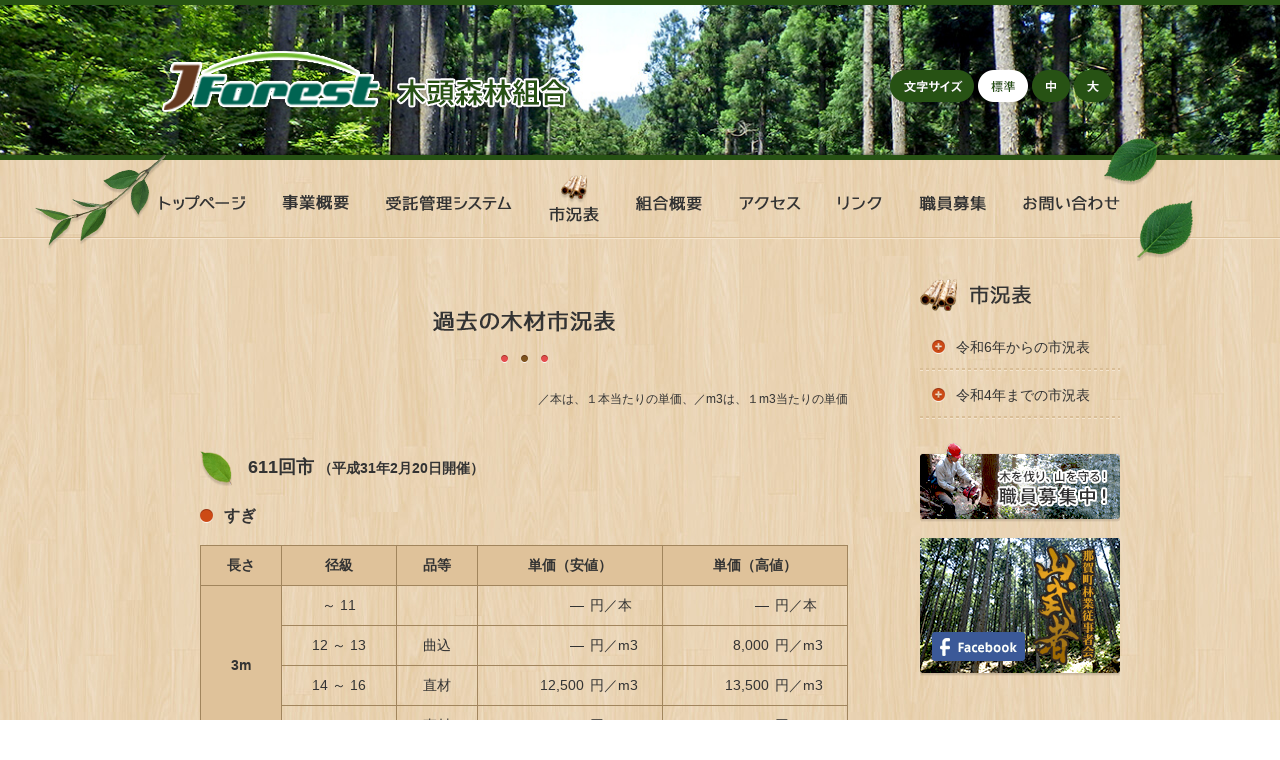

--- FILE ---
content_type: text/html; charset=UTF-8
request_url: http://www.kito-forest.jp/sikyou/668/
body_size: 26298
content:
<!doctype html>
<html lang="ja">
<head>
	<meta charset="UTF-8">
	<meta name="format-detection" content="telephone=no">
	<meta name="viewport" content="width=1020">
<title>611回市（02月20日開催） ｜ 木頭森林組合</title>
<meta name="description" content="611回市（平成31年2月20日開催） すぎ 長さ 径級 品等 単価（安値） 単価（高値） 3m ～&hellip;">
<meta name="robots" content="index, follow, max-snippet:-1, max-image-preview:large, max-video-preview:-1">
<link rel="canonical" href="http://www.kito-forest.jp/sikyou/668/">
<meta property="og:url" content="http://www.kito-forest.jp/sikyou/668/">
<meta property="og:site_name" content="木頭森林組合">
<meta property="og:locale" content="ja">
<meta property="og:type" content="article">
<meta property="article:author" content="">
<meta property="article:publisher" content="">
<meta property="og:title" content="611回市（02月20日開催） ｜ 木頭森林組合">
<meta property="og:description" content="611回市（平成31年2月20日開催） すぎ 長さ 径級 品等 単価（安値） 単価（高値） 3m ～&hellip;">
<meta property="fb:pages" content="">
<meta property="fb:admins" content="">
<meta property="fb:app_id" content="">
<meta name="twitter:card" content="summary">
<meta name="twitter:site" content="">
<meta name="twitter:creator" content="">
<meta name="twitter:title" content="611回市（02月20日開催） ｜ 木頭森林組合">
<meta name="twitter:description" content="611回市（平成31年2月20日開催） すぎ 長さ 径級 品等 単価（安値） 単価（高値） 3m ～&hellip;">
<link rel='dns-prefetch' href='//www.kito-forest.jp' />
<link rel='stylesheet' id='wp-block-library-css' href='http://www.kito-forest.jp/cms/wp-includes/css/dist/block-library/style.min.css' media='all' />
<style id='classic-theme-styles-inline-css'>
/*! This file is auto-generated */
.wp-block-button__link{color:#fff;background-color:#32373c;border-radius:9999px;box-shadow:none;text-decoration:none;padding:calc(.667em + 2px) calc(1.333em + 2px);font-size:1.125em}.wp-block-file__button{background:#32373c;color:#fff;text-decoration:none}
</style>
<style id='global-styles-inline-css'>
:root{--wp--preset--aspect-ratio--square: 1;--wp--preset--aspect-ratio--4-3: 4/3;--wp--preset--aspect-ratio--3-4: 3/4;--wp--preset--aspect-ratio--3-2: 3/2;--wp--preset--aspect-ratio--2-3: 2/3;--wp--preset--aspect-ratio--16-9: 16/9;--wp--preset--aspect-ratio--9-16: 9/16;--wp--preset--color--black: #000000;--wp--preset--color--cyan-bluish-gray: #abb8c3;--wp--preset--color--white: #ffffff;--wp--preset--color--pale-pink: #f78da7;--wp--preset--color--vivid-red: #cf2e2e;--wp--preset--color--luminous-vivid-orange: #ff6900;--wp--preset--color--luminous-vivid-amber: #fcb900;--wp--preset--color--light-green-cyan: #7bdcb5;--wp--preset--color--vivid-green-cyan: #00d084;--wp--preset--color--pale-cyan-blue: #8ed1fc;--wp--preset--color--vivid-cyan-blue: #0693e3;--wp--preset--color--vivid-purple: #9b51e0;--wp--preset--gradient--vivid-cyan-blue-to-vivid-purple: linear-gradient(135deg,rgba(6,147,227,1) 0%,rgb(155,81,224) 100%);--wp--preset--gradient--light-green-cyan-to-vivid-green-cyan: linear-gradient(135deg,rgb(122,220,180) 0%,rgb(0,208,130) 100%);--wp--preset--gradient--luminous-vivid-amber-to-luminous-vivid-orange: linear-gradient(135deg,rgba(252,185,0,1) 0%,rgba(255,105,0,1) 100%);--wp--preset--gradient--luminous-vivid-orange-to-vivid-red: linear-gradient(135deg,rgba(255,105,0,1) 0%,rgb(207,46,46) 100%);--wp--preset--gradient--very-light-gray-to-cyan-bluish-gray: linear-gradient(135deg,rgb(238,238,238) 0%,rgb(169,184,195) 100%);--wp--preset--gradient--cool-to-warm-spectrum: linear-gradient(135deg,rgb(74,234,220) 0%,rgb(151,120,209) 20%,rgb(207,42,186) 40%,rgb(238,44,130) 60%,rgb(251,105,98) 80%,rgb(254,248,76) 100%);--wp--preset--gradient--blush-light-purple: linear-gradient(135deg,rgb(255,206,236) 0%,rgb(152,150,240) 100%);--wp--preset--gradient--blush-bordeaux: linear-gradient(135deg,rgb(254,205,165) 0%,rgb(254,45,45) 50%,rgb(107,0,62) 100%);--wp--preset--gradient--luminous-dusk: linear-gradient(135deg,rgb(255,203,112) 0%,rgb(199,81,192) 50%,rgb(65,88,208) 100%);--wp--preset--gradient--pale-ocean: linear-gradient(135deg,rgb(255,245,203) 0%,rgb(182,227,212) 50%,rgb(51,167,181) 100%);--wp--preset--gradient--electric-grass: linear-gradient(135deg,rgb(202,248,128) 0%,rgb(113,206,126) 100%);--wp--preset--gradient--midnight: linear-gradient(135deg,rgb(2,3,129) 0%,rgb(40,116,252) 100%);--wp--preset--font-size--small: 13px;--wp--preset--font-size--medium: 20px;--wp--preset--font-size--large: 36px;--wp--preset--font-size--x-large: 42px;--wp--preset--spacing--20: 0.44rem;--wp--preset--spacing--30: 0.67rem;--wp--preset--spacing--40: 1rem;--wp--preset--spacing--50: 1.5rem;--wp--preset--spacing--60: 2.25rem;--wp--preset--spacing--70: 3.38rem;--wp--preset--spacing--80: 5.06rem;--wp--preset--shadow--natural: 6px 6px 9px rgba(0, 0, 0, 0.2);--wp--preset--shadow--deep: 12px 12px 50px rgba(0, 0, 0, 0.4);--wp--preset--shadow--sharp: 6px 6px 0px rgba(0, 0, 0, 0.2);--wp--preset--shadow--outlined: 6px 6px 0px -3px rgba(255, 255, 255, 1), 6px 6px rgba(0, 0, 0, 1);--wp--preset--shadow--crisp: 6px 6px 0px rgba(0, 0, 0, 1);}:where(.is-layout-flex){gap: 0.5em;}:where(.is-layout-grid){gap: 0.5em;}body .is-layout-flex{display: flex;}.is-layout-flex{flex-wrap: wrap;align-items: center;}.is-layout-flex > :is(*, div){margin: 0;}body .is-layout-grid{display: grid;}.is-layout-grid > :is(*, div){margin: 0;}:where(.wp-block-columns.is-layout-flex){gap: 2em;}:where(.wp-block-columns.is-layout-grid){gap: 2em;}:where(.wp-block-post-template.is-layout-flex){gap: 1.25em;}:where(.wp-block-post-template.is-layout-grid){gap: 1.25em;}.has-black-color{color: var(--wp--preset--color--black) !important;}.has-cyan-bluish-gray-color{color: var(--wp--preset--color--cyan-bluish-gray) !important;}.has-white-color{color: var(--wp--preset--color--white) !important;}.has-pale-pink-color{color: var(--wp--preset--color--pale-pink) !important;}.has-vivid-red-color{color: var(--wp--preset--color--vivid-red) !important;}.has-luminous-vivid-orange-color{color: var(--wp--preset--color--luminous-vivid-orange) !important;}.has-luminous-vivid-amber-color{color: var(--wp--preset--color--luminous-vivid-amber) !important;}.has-light-green-cyan-color{color: var(--wp--preset--color--light-green-cyan) !important;}.has-vivid-green-cyan-color{color: var(--wp--preset--color--vivid-green-cyan) !important;}.has-pale-cyan-blue-color{color: var(--wp--preset--color--pale-cyan-blue) !important;}.has-vivid-cyan-blue-color{color: var(--wp--preset--color--vivid-cyan-blue) !important;}.has-vivid-purple-color{color: var(--wp--preset--color--vivid-purple) !important;}.has-black-background-color{background-color: var(--wp--preset--color--black) !important;}.has-cyan-bluish-gray-background-color{background-color: var(--wp--preset--color--cyan-bluish-gray) !important;}.has-white-background-color{background-color: var(--wp--preset--color--white) !important;}.has-pale-pink-background-color{background-color: var(--wp--preset--color--pale-pink) !important;}.has-vivid-red-background-color{background-color: var(--wp--preset--color--vivid-red) !important;}.has-luminous-vivid-orange-background-color{background-color: var(--wp--preset--color--luminous-vivid-orange) !important;}.has-luminous-vivid-amber-background-color{background-color: var(--wp--preset--color--luminous-vivid-amber) !important;}.has-light-green-cyan-background-color{background-color: var(--wp--preset--color--light-green-cyan) !important;}.has-vivid-green-cyan-background-color{background-color: var(--wp--preset--color--vivid-green-cyan) !important;}.has-pale-cyan-blue-background-color{background-color: var(--wp--preset--color--pale-cyan-blue) !important;}.has-vivid-cyan-blue-background-color{background-color: var(--wp--preset--color--vivid-cyan-blue) !important;}.has-vivid-purple-background-color{background-color: var(--wp--preset--color--vivid-purple) !important;}.has-black-border-color{border-color: var(--wp--preset--color--black) !important;}.has-cyan-bluish-gray-border-color{border-color: var(--wp--preset--color--cyan-bluish-gray) !important;}.has-white-border-color{border-color: var(--wp--preset--color--white) !important;}.has-pale-pink-border-color{border-color: var(--wp--preset--color--pale-pink) !important;}.has-vivid-red-border-color{border-color: var(--wp--preset--color--vivid-red) !important;}.has-luminous-vivid-orange-border-color{border-color: var(--wp--preset--color--luminous-vivid-orange) !important;}.has-luminous-vivid-amber-border-color{border-color: var(--wp--preset--color--luminous-vivid-amber) !important;}.has-light-green-cyan-border-color{border-color: var(--wp--preset--color--light-green-cyan) !important;}.has-vivid-green-cyan-border-color{border-color: var(--wp--preset--color--vivid-green-cyan) !important;}.has-pale-cyan-blue-border-color{border-color: var(--wp--preset--color--pale-cyan-blue) !important;}.has-vivid-cyan-blue-border-color{border-color: var(--wp--preset--color--vivid-cyan-blue) !important;}.has-vivid-purple-border-color{border-color: var(--wp--preset--color--vivid-purple) !important;}.has-vivid-cyan-blue-to-vivid-purple-gradient-background{background: var(--wp--preset--gradient--vivid-cyan-blue-to-vivid-purple) !important;}.has-light-green-cyan-to-vivid-green-cyan-gradient-background{background: var(--wp--preset--gradient--light-green-cyan-to-vivid-green-cyan) !important;}.has-luminous-vivid-amber-to-luminous-vivid-orange-gradient-background{background: var(--wp--preset--gradient--luminous-vivid-amber-to-luminous-vivid-orange) !important;}.has-luminous-vivid-orange-to-vivid-red-gradient-background{background: var(--wp--preset--gradient--luminous-vivid-orange-to-vivid-red) !important;}.has-very-light-gray-to-cyan-bluish-gray-gradient-background{background: var(--wp--preset--gradient--very-light-gray-to-cyan-bluish-gray) !important;}.has-cool-to-warm-spectrum-gradient-background{background: var(--wp--preset--gradient--cool-to-warm-spectrum) !important;}.has-blush-light-purple-gradient-background{background: var(--wp--preset--gradient--blush-light-purple) !important;}.has-blush-bordeaux-gradient-background{background: var(--wp--preset--gradient--blush-bordeaux) !important;}.has-luminous-dusk-gradient-background{background: var(--wp--preset--gradient--luminous-dusk) !important;}.has-pale-ocean-gradient-background{background: var(--wp--preset--gradient--pale-ocean) !important;}.has-electric-grass-gradient-background{background: var(--wp--preset--gradient--electric-grass) !important;}.has-midnight-gradient-background{background: var(--wp--preset--gradient--midnight) !important;}.has-small-font-size{font-size: var(--wp--preset--font-size--small) !important;}.has-medium-font-size{font-size: var(--wp--preset--font-size--medium) !important;}.has-large-font-size{font-size: var(--wp--preset--font-size--large) !important;}.has-x-large-font-size{font-size: var(--wp--preset--font-size--x-large) !important;}
:where(.wp-block-post-template.is-layout-flex){gap: 1.25em;}:where(.wp-block-post-template.is-layout-grid){gap: 1.25em;}
:where(.wp-block-columns.is-layout-flex){gap: 2em;}:where(.wp-block-columns.is-layout-grid){gap: 2em;}
:root :where(.wp-block-pullquote){font-size: 1.5em;line-height: 1.6;}
</style>
<link rel='stylesheet' id='style-css' href='http://www.kito-forest.jp/cms/wp-content/cache/autoptimize/css/autoptimize_single_ffa3f31ff53d9c7123d6871a4aa36382.css' media='all' />
<link rel='stylesheet' id='mystyle-css' href='http://www.kito-forest.jp/cms/wp-content/cache/autoptimize/css/autoptimize_single_9a9f9c2ecc6c4a591e9be0201e2a0395.css?ver=20240828150827' media='all' />
<script defer src="http://www.kito-forest.jp/cms/wp-content/themes/kito-new/js/js.cookie.min.js" id="cookie-js"></script>
<script defer src="http://www.kito-forest.jp/cms/wp-includes/js/jquery/jquery.min.js?ver=3.7.1" id="jquery-core-js"></script>
<script defer src="http://www.kito-forest.jp/cms/wp-includes/js/jquery/jquery-migrate.min.js?ver=3.4.1" id="jquery-migrate-js"></script>
<link rel="https://api.w.org/" href="http://www.kito-forest.jp/wp-json/" /><link rel="EditURI" type="application/rsd+xml" title="RSD" href="http://www.kito-forest.jp/cms/xmlrpc.php?rsd" />
<link rel='shortlink' href='http://www.kito-forest.jp/?p=668' />
<link rel="alternate" title="oEmbed (JSON)" type="application/json+oembed" href="http://www.kito-forest.jp/wp-json/oembed/1.0/embed?url=http%3A%2F%2Fwww.kito-forest.jp%2Fsikyou%2F668%2F" />
<link rel="alternate" title="oEmbed (XML)" type="text/xml+oembed" href="http://www.kito-forest.jp/wp-json/oembed/1.0/embed?url=http%3A%2F%2Fwww.kito-forest.jp%2Fsikyou%2F668%2F&#038;format=xml" />
<link rel="icon" href="http://www.kito-forest.jp/cms/wp-content/uploads/2024/08/favicon-150x150.png" sizes="32x32" />
<link rel="icon" href="http://www.kito-forest.jp/cms/wp-content/uploads/2024/08/favicon-300x300.png" sizes="192x192" />
<link rel="apple-touch-icon" href="http://www.kito-forest.jp/cms/wp-content/uploads/2024/08/favicon-300x300.png" />
<meta name="msapplication-TileImage" content="http://www.kito-forest.jp/cms/wp-content/uploads/2024/08/favicon-300x300.png" />

<script defer src='https://www.googletagmanager.com/gtag/js?id=G-PQ9E5CHNF8'></script><script defer src="[data-uri]"></script>
</head>
<body class="sikyou-template-default single single-sikyou postid-668 sikyou">
	<header class="header">
		<div class="inner">
			<p id="logo">
				<a href="http://www.kito-forest.jp"><img src="http://www.kito-forest.jp/cms/wp-content/themes/kito-new/img/header/logo.png" height="65" width="411" alt="木頭森林組合"></a>
			</p>
			<div id="font-size">
				<div class="fs-head">
					<img src="http://www.kito-forest.jp/cms/wp-content/themes/kito-new/img/header/font-size/head.png" height="32" width="84" alt="文字サイズ">
				</div>
				<ul class="fs-btns">
					<li class="fs-default"><span class="fs-btn">標準</span></li>
					<li class="fs-medium"><span class="fs-btn">中</span></li>
					<li class="fs-large"><span class="fs-btn">大</span></li>
				</ul>
			</div>
		</div>
	</header>
	<nav id="menu" role="navigation" aria-label="グランドメニュー">
		<div class="inner">
<ul id="menu-globalmenu" class="header__menu--list"><li id="menu-item-1206" class="top menu-item menu-item-type-post_type menu-item-object-page menu-item-home menu-item-1206"><a href="http://www.kito-forest.jp/"><span class="reader">トップページ</span></a></li>
<li id="menu-item-1207" class="jigyou menu-item menu-item-type-post_type menu-item-object-page menu-item-1207"><a href="http://www.kito-forest.jp/jigyou/"><span class="reader">事業概要</span></a></li>
<li id="menu-item-1208" class="system menu-item menu-item-type-post_type menu-item-object-page menu-item-1208"><a href="http://www.kito-forest.jp/system/"><span class="reader">受託管理システム</span></a></li>
<li id="menu-item-1209" class="sikyou menu-item menu-item-type-post_type_archive menu-item-object-sikyou2 menu-item-1209"><a href="http://www.kito-forest.jp/sikyou2/"><span class="reader">市況表</span></a></li>
<li id="menu-item-1214" class="about menu-item menu-item-type-post_type menu-item-object-page menu-item-1214"><a href="http://www.kito-forest.jp/about/"><span class="reader">組合概要</span></a></li>
<li id="menu-item-1210" class="access menu-item menu-item-type-post_type menu-item-object-page menu-item-1210"><a href="http://www.kito-forest.jp/access/"><span class="reader">アクセス</span></a></li>
<li id="menu-item-1211" class="link menu-item menu-item-type-post_type menu-item-object-page menu-item-1211"><a href="http://www.kito-forest.jp/link/"><span class="reader">リンク</link></a></li>
<li id="menu-item-1212" class="recruit menu-item menu-item-type-post_type menu-item-object-page menu-item-1212"><a href="http://www.kito-forest.jp/recruit/"><span class="reader">職員募集</span></a></li>
<li id="menu-item-1213" class="inquiry menu-item menu-item-type-post_type menu-item-object-page menu-item-1213"><a href="http://www.kito-forest.jp/inquiry/"><span class="reader">お問い合わせ</span></a></li>
</ul>
			<span class="green-left"><img src="http://www.kito-forest.jp/cms/wp-content/themes/kito-new/img/menu/green-left.png" height="94" width="133" alt=""></span>
			<span class="green-right01"><img src="http://www.kito-forest.jp/cms/wp-content/themes/kito-new/img/menu/green-right_01.png" height="47" width="61" alt=""></span>
			<span class="green-right02"><img src="http://www.kito-forest.jp/cms/wp-content/themes/kito-new/img/menu/green-right_02.png" height="61" width="56" alt=""></span>
		</div>
	</nav>
	<div id="container">
		<div class="inner clrfix">
			<div id="main">

				<section class="section sikyou-01">
					<h2><img src="http://www.kito-forest.jp/cms/wp-content/themes/kito-new/img/content/sikyou/tab-02.png" height="22" width="183" alt="過去の木材市況表"></h2>
					<div class="section-body">
						<p class="note">／本は、１本当たりの単価、／m<sup>3</sup>は、１m<sup>3</sup>当たりの単価</p>
						<br />
<h3><span class="repeat">611回市</span><span class="date">（平成31年2月20日開催）</span></h3>
<h4>すぎ</h4>
<table>
<thead>
<tr>
<td class="length">長さ</td>
<td class="diameter">径級</td>
<td class="type">品等</td>
<td class="price-low">単価（安値）</td>
<td class="price-hight">単価（高値）</td>
</tr>
</thead>
<tbody>
<tr>
<th rowspan="4">3m</th>
<td>～ 11</td>
<td></td>
<td class="price">&#8212;<span class="unit">円／本</span></td>
<td class="price">&#8212;<span class="unit">円／本</span></td>
</tr>
<tr>
<td>12 ～ 13</td>
<td>曲込</td>
<td class="price">&#8212;<span class="unit">円／m<sup>3</sup></span></td>
<td class="price">8,000<span class="unit">円／m<sup>3</sup></span></td>
</tr>
<tr>
<td>14 ～ 16</td>
<td>直材</td>
<td class="price">12,500<span class="unit">円／m<sup>3</sup></span></td>
<td class="price">13,500<span class="unit">円／m<sup>3</sup></span></td>
</tr>
<tr>
<td>18 ～ 22</td>
<td>直材</td>
<td class="price">12,500<span class="unit">円／m<sup>3</sup></span></td>
<td class="price">14,000<span class="unit">円／m<sup>3</sup></span></td>
</tr>
<tr>
<th rowspan="4">4m</th>
<td>～ 8</td>
<td></td>
<td class="price">&#8212;<span class="unit">円／本</span></td>
<td class="price">300<span class="unit">円／本</span></td>
</tr>
<tr>
<td>9 ～ 13</td>
<td>曲込</td>
<td class="price">&#8212;<span class="unit">円／m<sup>3</sup></span></td>
<td class="price">9,000<span class="unit">円／m<sup>3</sup></span></td>
</tr>
<tr>
<td>14 ～ 16</td>
<td>曲込</td>
<td class="price">11,500<span class="unit">円／m<sup>3</sup></span></td>
<td class="price">12,500<span class="unit">円／m<sup>3</sup></span></td>
</tr>
<tr>
<td>18 ～ 32</td>
<td>直材</td>
<td class="price">15,000<span class="unit">円／m<sup>3</sup></span></td>
<td class="price">16,800<span class="unit">円／m<sup>3</sup></span></td>
</tr>
</tbody>
</table>
<h4>ひのき</h4>
<table>
<thead>
<tr>
<td class="length">長さ</td>
<td class="diameter">径級</td>
<td class="type">品等</td>
<td class="price-low">単価（安値）</td>
<td class="price-hight">単価（高値）</td>
</tr>
</thead>
<tbody>
<tr>
<th rowspan="4">3m</th>
<td>～ 11</td>
<td></td>
<td class="price">&#8212;<span class="unit">円／本</span></td>
<td class="price">&#8212;<span class="unit">円／本</span></td>
</tr>
<tr>
<td>12 ～ 13</td>
<td>曲込</td>
<td class="price">&#8212;<span class="unit">円／m<sup>3</sup></span></td>
<td class="price">8,000<span class="unit">円／m<sup>3</sup></span></td>
</tr>
<tr>
<td>14 ～ 16</td>
<td>直材</td>
<td class="price">15,000<span class="unit">円／m<sup>3</sup></span></td>
<td class="price">15,800<span class="unit">円／m<sup>3</sup></span></td>
</tr>
<tr>
<td>18 ～ 22</td>
<td>直材</td>
<td class="price">15,000<span class="unit">円／m<sup>3</sup></span></td>
<td class="price">16,000<span class="unit">円／m<sup>3</sup></span></td>
</tr>
<tr>
<th rowspan="4">4m</th>
<td>～ 8</td>
<td></td>
<td class="price">&#8212;<span class="unit">円／本</span></td>
<td class="price">&#8212;<span class="unit">円／本</span></td>
</tr>
<tr>
<td>9 ～ 13</td>
<td>曲込</td>
<td class="price">9,000<span class="unit">円／m<sup>3</sup></span></td>
<td class="price">10,000<span class="unit">円／m<sup>3</sup></span></td>
</tr>
<tr>
<td>14 ～ 16</td>
<td>直材</td>
<td class="price">15,500<span class="unit">円／m<sup>3</sup></span></td>
<td class="price">16,400<span class="unit">円／m<sup>3</sup></span></td>
</tr>
<tr>
<td>18 ～ 22</td>
<td>直材</td>
<td class="price">15,500<span class="unit">円／m<sup>3</sup></span></td>
<td class="price">17,300<span class="unit">円／m<sup>3</sup></span></td>
</tr>
</tbody>
</table>
					</div>
				</section>
				<div id="pagenation">
					<ul>
						<li class="newer"><a href="http://www.kito-forest.jp/sikyou/687/" rel="next">612回市（03月20日開催）</a></li>
						<li class="older"><a href="http://www.kito-forest.jp/sikyou/663/" rel="prev">610回市（01月23日開催）</a></li>
					</ul>
				</div>
		<div id="common-access">
			<h2><img src="http://www.kito-forest.jp/cms/wp-content/themes/kito-new/img/content/common/tab-access.png" height="34" width="145" alt="アクセス情報"></h2>
			<div class="access-box">
				<div class="access-map">
					<span><img src="http://www.kito-forest.jp/cms/wp-content/themes/kito-new/img/content/access/map-kaminaka_002.png" alt=""></span>
				</div>
				<div class="access-info">
					<h3>本所（上那賀）<a href="http://www.kito-forest.jp/access/">各支所アクセス情報はこちら</a></h3>
					<p>徳島県那賀郡那賀町大戸字春森36<br>
					TEL：0884-66-0016 / FAX：0884-66-0200</p>
					<p><a href="http://www.kito-forest.jp/inquiry/">お問い合わせメールフォームはこちら</a></p>
				</div>
			</div>
		</div>
		</div>
			<div id="sub">
				<nav id="sub-menu">
					<h1><img src="http://www.kito-forest.jp/cms/wp-content/themes/kito-new/img/sub/title/sikyou.png" height="32" width="200" alt="市況表"></h1>
					<ul>
						<li><a href="/sikyou2/">令和6年からの市況表</a></li>
						<li><a href="/sikyou/">令和4年までの市況表</a></li>
					</ul>
				</nav>							<p class="recruit">
					<a href="/recruit/">
						<img src="http://www.kito-forest.jp/cms/wp-content/themes/kito-new/img/sub/bnr-recruit.png" height="79" width="200" alt="木を伐り、山を守る！　職員募集中！">
					</a>
				</p>
							<p class="musya">
					<a href="https://www.facebook.com/yamamusha" target="_blank">
						<img src="http://www.kito-forest.jp/cms/wp-content/themes/kito-new/img/sub/bnr-musya.png" height="138" width="200" alt="那賀町林業従事者会『山武者』 Facebookページを開く">
					</a>
				</p>
			</div>	
		</div>
	</div>
		
	<footer id="footer">
		<div class="inner">
			<p id="footer-logo"><img src="http://www.kito-forest.jp/cms/wp-content/themes/kito-new/img/footer/logo.png" height="37" width="244" alt="木頭森林組合"></p>
			<div id="sitemap">
<ul id="menu-footermenu" class="footer__menu--list"><li id="menu-item-1215" class="menu-item menu-item-type-post_type menu-item-object-page menu-item-home menu-item-1215"><a href="http://www.kito-forest.jp/">トップページ</a></li>
<li id="menu-item-1216" class="menu-item menu-item-type-post_type menu-item-object-page menu-item-1216"><a href="http://www.kito-forest.jp/jigyou/">事業概要</a></li>
<li id="menu-item-1217" class="menu-item menu-item-type-post_type menu-item-object-page menu-item-1217"><a href="http://www.kito-forest.jp/system/">受託管理システム</a></li>
<li id="menu-item-1218" class="menu-item menu-item-type-post_type_archive menu-item-object-sikyou2 menu-item-1218"><a href="http://www.kito-forest.jp/sikyou2/">市況表</a></li>
<li id="menu-item-1219" class="menu-item menu-item-type-post_type menu-item-object-page menu-item-1219"><a href="http://www.kito-forest.jp/about/">組合概要</a></li>
<li id="menu-item-1220" class="menu-item menu-item-type-post_type menu-item-object-page menu-item-1220"><a href="http://www.kito-forest.jp/access/">アクセス</a></li>
<li id="menu-item-1221" class="menu-item menu-item-type-post_type menu-item-object-page menu-item-1221"><a href="http://www.kito-forest.jp/link/">リンク</a></li>
<li id="menu-item-1222" class="menu-item menu-item-type-post_type menu-item-object-page menu-item-1222"><a href="http://www.kito-forest.jp/recruit/">職員募集</a></li>
<li id="menu-item-1223" class="menu-item menu-item-type-post_type menu-item-object-page menu-item-1223"><a href="http://www.kito-forest.jp/inquiry/">お問い合わせ</a></li>
</ul>			</div>
<ul id="navi" class="sub__menu--list"><li id="menu-item-1224" class="menu-item menu-item-type-post_type_archive menu-item-object-news menu-item-1224"><a href="http://www.kito-forest.jp/news/">お知らせ</a></li>
<li id="menu-item-1225" class="menu-item menu-item-type-post_type menu-item-object-page menu-item-1225"><a href="http://www.kito-forest.jp/privacy/">個人情報保護方針</a></li>
<li id="menu-item-1226" class="menu-item menu-item-type-post_type menu-item-object-page menu-item-1226"><a href="http://www.kito-forest.jp/notice/">このサイトのご利用について</a></li>
</ul>			<p id="pagetop"><a href="#"><img src="http://www.kito-forest.jp/cms/wp-content/themes/kito-new/img/pagetop.png" height="53" width="49" alt="ページ上部へ戻る"></a></p>
		</div>
	</footer>

	<p id="copyright">&copy; Kito Forest Owner’s Association.</p>

<script defer src="http://www.kito-forest.jp/cms/wp-content/cache/autoptimize/js/autoptimize_single_fd99d3a1aeb5ab6b65e30d5a0a45f084.js?ver=20240731161752" id="mycommon-js"></script>
</body>
</html>

--- FILE ---
content_type: text/css
request_url: http://www.kito-forest.jp/cms/wp-content/cache/autoptimize/css/autoptimize_single_9a9f9c2ecc6c4a591e9be0201e2a0395.css?ver=20240828150827
body_size: 6065
content:
@charset "UTF-8";html{overflow-y:scroll}body{line-height:1;color:#000}html,body,div,span,object,iframe,h1,h2,h3,h4,h5,h6,p,blockquote,pre,abbr,address,cite,code,del,dfn,em,img,ins,kbd,q,samp,small,strong,sub,sup,var,b,i,dl,dt,dd,ol,ul,li,fieldset,form,label,legend,table,caption,tbody,tfoot,thead,tr,th,td,article,aside,canvas,details,figcaption,figure,footer,header,hgroup,menu,nav,section,summary,time,mark,audio,video{margin:0;padding:0;border:0;outline:0;font-size:100%;vertical-align:baseline;background:0 0}article,aside,details,figcaption,figure,footer,header,hgroup,menu,nav,section{display:block}nav ul{list-style:none}blockquote,q{quotes:none}blockquote:before,blockquote:after,q:before,q:after{content:"";content:none}a{margin:0;padding:0;font-size:100%;vertical-align:baseline;background:0 0}ins{background-color:#ff9;color:#000;text-decoration:none}mark{background-color:#ff9;color:#000;font-style:italic;font-weight:700}del{text-decoration:line-through}abbr[title],dfn[title]{border-bottom:1px dotted;cursor:help}table{border-collapse:collapse;border-spacing:0}hr{display:block;height:1px;border:0;border-top:1px solid #ccc;margin:1em 0;padding:0}input,select{vertical-align:middle}body{font-family:Verdana,"游ゴシック",YuGothic,"ヒラギノ角ゴ ProN W3","Hiragino Kaku Gothic ProN","メイリオ",Meiryo,sans-serif;line-height:1.7;*font-size:small;*font:x-small;}select,input,button,textarea{font:99% Verdana,"游ゴシック",YuGothic,"ヒラギノ角ゴ ProN W3","Hiragino Kaku Gothic ProN","メイリオ",Meiryo,sans-serif}table{font-size:inherit;font:100%}pre,code,kbd,samp,tt{font-family:monospace;*font-size:108%;line-height:100%}body{background:url(//www.kito-forest.jp/cms/wp-content/themes/kito-new/css/../img/bg-wood_light.jpg) left top repeat;font-family:Verdana,"游ゴシック",YuGothic,"ヒラギノ角ゴ ProN W3","Hiragino Kaku Gothic ProN","メイリオ",Meiryo,sans-serif;font-size:14px;color:#333;border-top:5px #275214 solid}::-moz-selection{background:#006452;color:#fff}::selection{background:#006452;color:#fff}img,textarea{vertical-align:bottom}.clrfix:after{content:".";display:block;visibility:hidden;height:.1px;font-size:.1em;line-height:0;clear:both}.inner{width:960px;height:auto;margin:0 auto;position:relative}#font-size{width:230px;position:absolute;right:0}#font-size .fs-head{display:inline-block;vertical-align:top}#font-size .fs-btns{display:inline-block}#font-size .fs-btns li{display:inline-block}#font-size .fs-btns li .fs-btn{display:block;height:32px;text-indent:100%;white-space:nowrap;overflow:hidden;word-wrap:normal;cursor:pointer;border:none;background-color:transparent;color:transparent}#font-size .fs-btns li span{background-position:center center;background-repeat:no-repeat}#font-size .fs-btns li.fs-default span{width:50px;background-image:url(//www.kito-forest.jp/cms/wp-content/themes/kito-new/css/../img/header/font-size/default_off.png)}#font-size .fs-btns li.fs-default.is_active span{background-image:url(//www.kito-forest.jp/cms/wp-content/themes/kito-new/css/../img/header/font-size/default_on.png)}#font-size .fs-btns li.fs-medium span{width:38px;background-image:url(//www.kito-forest.jp/cms/wp-content/themes/kito-new/css/../img/header/font-size/medium_off.png)}#font-size .fs-btns li.fs-medium.is_active span{background-image:url(//www.kito-forest.jp/cms/wp-content/themes/kito-new/css/../img/header/font-size/medium_on.png)}#font-size .fs-btns li.fs-large span{width:38px;background-image:url(//www.kito-forest.jp/cms/wp-content/themes/kito-new/css/../img/header/font-size/large_off.png)}#font-size .fs-btns li.fs-large.is_active span{background-image:url(//www.kito-forest.jp/cms/wp-content/themes/kito-new/css/../img/header/font-size/large_on.png)}.top .splide{width:auto;height:563px;position:relative;visibility:visible}.top .splide .splide__track{width:100%;height:563px;position:absolute;left:0;top:0;z-index:-1}.top .splide .splide__track .splide__slide{width:100%;height:100%;background-position:center center;background-repeat:no-repeat;background-size:cover}.top .splide .splide__track .splide__slide.__001{background-image:url(//www.kito-forest.jp/cms/wp-content/themes/kito-new/css/../img/slider/01.jpg)}.top .splide .splide__track .splide__slide.__002{background-image:url(//www.kito-forest.jp/cms/wp-content/themes/kito-new/css/../img/slider/02.jpg)}.top .splide h1{position:absolute;top:60px;left:0}.top .splide #font-size{top:84px}.top .splide #tagline{padding-top:390px;text-align:center}.top .top-box .top-left{width:440px;height:auto;margin-top:-19px;float:left}.top .top-box .top-left .top-recruit{margin-bottom:12px;padding-bottom:12px;background:url(//www.kito-forest.jp/cms/wp-content/themes/kito-new/css/../img/line-wheat.png) left bottom repeat-x}.top .top-box .top-left .top-news,.top .top-box .top-left .top-sikyou{margin-bottom:12px;padding:32px 40px 24px}.top .top-box .top-left .top-news h2,.top .top-box .top-left .top-sikyou h2{margin-bottom:16px}.top .top-box .top-left .top-news-list,.top .top-box .top-left .top-sikyou-list{margin-left:40px}.top .top-box .top-left .top-news-list a,.top .top-box .top-left .top-sikyou-list a{display:block;text-decoration:none}.top .top-box .top-left .top-news{background:url(//www.kito-forest.jp/cms/wp-content/themes/kito-new/css/../img/content/top/bg-news.png) left top repeat;-webkit-box-shadow:rgba(13,53,44,.5) 0px 0px 6px 3px inset,rgba(0,0,0,.2) 0px 5px 4px -3px;-moz-box-shadow:rgba(13,53,44,.5) 0px 0px 6px 3px inset,rgba(0,0,0,.2) 0px 5px 4px -3px;box-shadow:rgba(13,53,44,.5) 0px 0px 6px 3px inset,rgba(0,0,0,.2) 0px 5px 4px -3px;border:5px #5d4221 solid}.top .top-box .top-left .top-news dl{width:auto;height:auto;margin-left:40px;color:#fff}.top .top-box .top-left .top-news dl dt{width:9em;height:auto;padding-bottom:8px;float:left;clear:both}.top .top-box .top-left .top-news dl dd{width:auto;padding:0 0 8px 9em}.top .top-box .top-left .top-news dl dd a{display:block;text-decoration:none;color:#fff}.top .top-box .top-left .top-sikyou{color:#333;background:url(//www.kito-forest.jp/cms/wp-content/themes/kito-new/css/../img/bg-wood_dark.jpg) left top repeat;-webkit-box-shadow:rgba(0,0,0,.2) 0px 5px 4px -3px;-moz-box-shadow:rgba(0,0,0,.2) 0px 5px 4px -3px;box-shadow:rgba(0,0,0,.2) 0px 5px 4px -3px;border:5px #5d4221 solid}.top .top-box .top-left .top-sikyou a{color:#333;font-weight:600}.top .top-box .top-left .top-sikyou ul{margin-bottom:16px}.top .top-box .top-left .top-sikyou li{list-style:none;display:flex;align-items:baseline}.top .top-box .top-left .top-sikyou li+li{margin-top:5px}.top .top-box .top-left .top-sikyou li:before{content:"";margin-right:10px;width:8px;height:8px;border-radius:50%;box-shadow:inset 0 1px 0 0 rgba(93,66,33,.6),0 1px 0 0 rgba(255,255,255,.8)}.top .top-box .top-left .top-sikyou li:nth-child(odd):before{background:#e34c4c}.top .top-box .top-left .top-sikyou li:nth-child(even):before{background:#77490d}.top .top-box .top-left .top-sikyou li a:after{content:"PDF";font-size:12px;font-weight:400;line-height:1;vertical-align:middle;color:#fff;background:#0f705c;text-decoration:none;padding:2px 4px;border-radius:3px;display:inline-block;margin-left:8px;border-radius:2px;display:inline-block}.top .top-box .top-left .top-sikyou .more{text-align:right}.top .top-box .top-left .top-sikyou .more a:after{content:url(//www.kito-forest.jp/cms/wp-content/themes/kito-new/css/../img/arrow-right_white.png);background:#0f705c;vertical-align:middle;line-height:1;margin-left:4px;width:14px;height:14px;border-radius:50%;display:inline-block}.top .top-box .top-left .top-bnr li{list-style:none;margin-bottom:5px}.top .top-box .top-left .top-bnr li:last-child{margin-bottom:0}.top .top-box .top-right{width:264px;height:auto;float:right}.top .top-box .top-right h2{margin-bottom:16px}.top .top-box .top-right .bnr-jigyou{padding-bottom:12px;margin-bottom:12px;background:url(//www.kito-forest.jp/cms/wp-content/themes/kito-new/css/../img/line-wheat.png) left bottom repeat-x}.top .top-box .top-right .bnr-jigyou li{list-style:none;margin-bottom:5px}.top .top-box .top-right .bnr-jigyou li:last-child{margin-bottom:0}.jigyou .jigyou04-01{min-height:224px;background:url(//www.kito-forest.jp/cms/wp-content/themes/kito-new/css/../img/content/jigyou/photo-tree.png) right top no-repeat}.jigyou .jigyou04-01 ul li{list-style:none;margin-bottom:16px;padding-left:40px}.jigyou .jigyou04-01 ul li:nth-child(1){background:url(//www.kito-forest.jp/cms/wp-content/themes/kito-new/css/../img/num-01.png) left center no-repeat}.jigyou .jigyou04-01 ul li:nth-child(2){background:url(//www.kito-forest.jp/cms/wp-content/themes/kito-new/css/../img/num-02.png) left center no-repeat}.jigyou .jigyou04-01 ul li:nth-child(3){background:url(//www.kito-forest.jp/cms/wp-content/themes/kito-new/css/../img/num-03.png) left center no-repeat}.jigyou .jigyou04-02 .attention{padding-left:24px;background:url(//www.kito-forest.jp/cms/wp-content/themes/kito-new/css/../img/icon-attention.png) 0 3px no-repeat}.system .section-body>div{margin-bottom:60px}.system .section-body>div:first-of-type{margin-top:60px}.system .section-body>div:last-of-type{margin-bottom:0}.system .section-body>div .attention li{list-style:none;margin-bottom:4px;padding-left:24px;background:url(//www.kito-forest.jp/cms/wp-content/themes/kito-new/css/../img/icon-attention.png) left center no-repeat}.system .section-body>div .attention li:last-child{margin-bottom:0}.system .system01-01 ul{margin-left:24px}.system .system01-01 ul li{margin-bottom:4px}.system .system01-01 ul li:last-child{margin-bottom:0}.system .system01-02 table{width:100%;height:auto;margin-bottom:1em;border:1px #a1855d solid}.system .system01-02 table thead td{padding:8px 16px;background:#dfc29a;text-align:center;font-weight:700;border:1px #a1855d solid}.system .system01-02 table thead td.head{width:5em}.system .system01-02 table thead td.repeat{width:5em}.system .system01-02 table thead td.photo{width:4em}.system .system01-02 table tbody th{padding:8px 16px;background:#dfc29a;vertical-align:middle;border:1px #a1855d solid}.system .system01-02 table tbody td{padding:8px 16px;vertical-align:middle;border:1px #a1855d solid}.system .system01-03 .attention{margin-bottom:1.5em}.system .system01-03 h4{margin-bottom:8px;padding-left:24px;background:url(//www.kito-forest.jp/cms/wp-content/themes/kito-new/css/../img/bg-h4.png) left center no-repeat;font-size:115%}.system .system01-03 table{width:100%;height:auto;margin-bottom:1em;border:1px #a1855d solid}.system .system01-03 table:first-of-type{margin-bottom:2em}.system .system01-03 table thead td{padding:8px 16px;background:#dfc29a;text-align:center;font-weight:700;border:1px #a1855d solid}.system .system01-03 table thead td.head{width:3em}.system .system01-03 table thead td.fee{width:9em}.system .system01-03 table thead td.fee-a{width:9em}.system .system01-03 table thead td.total{width:8em}.system .system01-03 table tbody td{padding:8px 16px;text-align:center;vertical-align:middle;border:1px #a1855d solid}.system .system01-03 table tbody td.remarks{text-align:left}.system .system01-04 ol li{background-position:left center;background-repeat:no-repeat;list-style:none;margin-bottom:16px;padding-left:40px;line-height:27px}.system .system01-04 ol li:nth-child(1){background-image:url(//www.kito-forest.jp/cms/wp-content/themes/kito-new/css/../img/num-01.png)}.system .system01-04 ol li:nth-child(2){background-image:url(//www.kito-forest.jp/cms/wp-content/themes/kito-new/css/../img/num-02.png)}.system .system01-04 ol li:nth-child(3){background-image:url(//www.kito-forest.jp/cms/wp-content/themes/kito-new/css/../img/num-03.png)}.sikyou .section h3{min-height:35px;padding-left:48px;background:url(//www.kito-forest.jp/cms/wp-content/themes/kito-new/css/../img/bg-h3.png) left center no-repeat;line-height:35px}.sikyou .section h3 .repeat{display:inline-block;margin-right:4px;font-size:129%}.sikyou .section h4{margin-bottom:16px;padding-left:24px;background:url(//www.kito-forest.jp/cms/wp-content/themes/kito-new/css/../img/bg-h4.png) left center no-repeat;font-size:115%}.sikyou .sikyou-02 h3{font-size:129%}.sikyou table{width:100%;height:auto;border:1px #a1855d solid}.sikyou table:first-of-type{margin-bottom:32px}.sikyou table thead td{padding:8px 16px;background:#dfc29a;text-align:center;font-weight:700;border:1px #a1855d solid}.sikyou table tbody th{padding:8px 16px;background:#dfc29a;vertical-align:middle;border:1px #a1855d solid}.sikyou table tbody td{padding:8px 16px;text-align:center;border:1px #a1855d solid}.sikyou table tbody td.price{text-align:right}.sikyou table tbody td.price span{display:inline-block;width:4em;margin-left:6px;text-align:left}.sikyou .sikyou-archive{width:auto;height:auto;margin:0 0 32px 48px;overflow:hidden}.sikyou .sikyou-archive:last-of-type{margin-bottom:0}.sikyou .sikyou-archive li{width:193.3333333333px;list-style:none;float:left;margin:0 10px 10px 0}.sikyou .sikyou-archive li:nth-child(3n+3){margin-right:0}.sikyou .sikyou-archive li a,.sikyou .sikyou-archive li button{color:#fff;background:#0f705c;text-decoration:none;padding:3px 8px;border-radius:3px;display:block}.sikyou.sikyou2 .sikyou-archive li a{text-align:center}.about .about02-left{width:360px;height:auto;float:left}.about .about02-right{width:352px;height:auto;float:right}.about h4{margin-bottom:16px;text-align:center;font-size:108%}.about table{width:100%;height:auto;border:1px #a1855d solid}.about table.honsho{margin-bottom:1em}.about table.shisho:first-of-type{margin-bottom:32px}.about table th{width:60px;padding:8px 16px;background:#dfc29a;text-align:left;vertical-align:middle;border:1px #a1855d solid}.about table td{padding:8px 16px;text-align:left;border:1px #a1855d solid}.about .timeline{padding:24px 0;background:url(//www.kito-forest.jp/cms/wp-content/themes/kito-new/css/../img/content/about/line-timeline.png) center top repeat-y}.about .timeline li{list-style:none;display:table;width:100%;margin-bottom:16px;position:relative}.about .timeline li:last-child{margin-bottom:0}.about .timeline li:after{display:block;content:"";width:12px;height:12px;margin:-6px 0 0 -6px;background:#146b59;border-radius:50%;position:absolute;top:50%;left:50%}.about .timeline li span{display:table-cell;width:50%}.about .timeline li span.date{padding-right:24px;text-align:right;font-weight:700}.about .timeline li span.txt{padding-left:24px;text-align:left}.about ol{margin-left:24px}.about ol li{margin-bottom:4px}.about ol li::marker{font-size:1rem;font-weight:700;color:#146b59}.access .scroll-flg{display:block;margin-top:-30px;padding-top:30px}.access .access-box{margin-bottom:34px;padding-bottom:34px;background:url(//www.kito-forest.jp/cms/wp-content/themes/kito-new/css/../img/line-wheat_dot.png) left bottom repeat-x}.access .access-box:last-child{margin-bottom:0;padding-bottom:0;background:0 0}.access .access-box .map-info{display:table;width:100%;height:auto;margin-bottom:24px}.access .access-box .map-info .map-illust{display:table-cell;width:304px;height:auto;padding:16px 24px;background:url(//www.kito-forest.jp/cms/wp-content/themes/kito-new/css/../img/bg-wood_dark.jpg) left top repeat;text-align:center;vertical-align:middle;border-top:1px #caaa85 solid;border-bottom:1px #efe0c8 solid;border-radius:3px}.access .access-box .map-info .map-illust span{display:block;width:304px;height:auto}.access .access-box .map-info .map-illust span img{max-width:100%;height:auto}.access .access-box .map-info .access-info{display:table-cell;width:auto;height:auto;padding-left:24px}.access .access-box .map-info .access-info table{width:100%;height:auto;border:1px #a1855d solid}.access .access-box .map-info .access-info table th{width:60px;padding:8px 16px;background:#dfc29a;text-align:left;vertical-align:middle;border:1px #a1855d solid}.access .access-box .map-info .access-info table td{padding:8px 16px;text-align:left;border:1px #a1855d solid}.access .access-box .map-google{width:auto;height:280px;margin-bottom:1em;border:2px #dfc29a solid;border-radius:3px}.access .access-box .note a{display:inline-block;padding-right:16px;background:url(//www.kito-forest.jp/cms/wp-content/themes/kito-new/css/../img/icon-blank.gif) right center no-repeat;text-decoration:none;color:#333}.link .link-list{width:100%;height:auto;border:1px #a1855d solid}.link .link-list th{width:18em;padding:8px 16px;background:#dfc29a;text-align:left;vertical-align:middle;border:1px #a1855d solid}.link .link-list td{padding:8px 16px;text-align:left;border:1px #a1855d solid}.link .link-list td a{display:inline-block;padding-right:16px;background:url(//www.kito-forest.jp/cms/wp-content/themes/kito-new/css/../img/icon-blank.gif) right center no-repeat;text-decoration:none;color:#333}.recruit .section{position:relative}.recruit .section h3{min-height:35px;padding-left:48px;background:url(//www.kito-forest.jp/cms/wp-content/themes/kito-new/css/../img/bg-h3.png) left center no-repeat;font-size:129%;line-height:35px}.recruit h4{margin-bottom:8px;padding-left:24px;background:url(//www.kito-forest.jp/cms/wp-content/themes/kito-new/css/../img/bg-h4.png) left center no-repeat;font-size:115%}.recruit .recruit-info{width:100%;height:auto;margin-bottom:1.5em;border:1px #a1855d solid}.recruit .recruit-info th{width:5em;padding:8px 16px;background:#dfc29a;text-align:left;vertical-align:middle;border:1px #a1855d solid}.recruit .recruit-info td{padding:8px 16px;text-align:left;border:1px #a1855d solid}.recruit .recruit-illust{display:block;width:157px;height:269px;position:absolute;top:0;right:16px}.recruit .recruit-try{padding-top:20px;position:relative}.recruit .recruit-try .photo-01{width:244px;height:187px;position:absolute;top:20px;left:-28px}.recruit .recruit-try .try{padding:61px 0 20px 253px}.recruit .recruit-inquiry{height:248px;position:relative}.recruit .recruit-inquiry .photo-02{width:326px;height:248px;position:absolute;top:0;right:0}.recruit .recruit-inquiry .teletc{margin-left:-10px;padding-top:86px}.recruit .recruit-inquiry .teletc span{display:block}.recruit .recruit-inquiry .teletc span.name{margin-bottom:8px;padding-left:24px;background:url(//www.kito-forest.jp/cms/wp-content/themes/kito-new/css/../img/bg-h4.png) left center no-repeat;font-size:115%;font-weight:700}.recruit .recruit-inquiry .teletc span.tel{margin:0 0 8px 24px;padding-left:28px;background:url(//www.kito-forest.jp/cms/wp-content/themes/kito-new/css/../img/content/recruit/tel.png) left center no-repeat;font-size:143%;font-weight:700}.recruit .recruit-inquiry .teletc span.address{margin-left:24px}#notfound{padding:0 40px;text-align:center}#notfound h3{font-size:18px;font-weight:700;margin-bottom:20px}#notfound p{margin-bottom:40px}#notfound p a{background-color:#14453b;color:#fff;text-decoration:none;padding:15px;border-radius:3px}.mw_wp_form{padding:0 40px}.mw_wp_form .form{display:table;width:100%;height:auto;border:1px #a1855d solid;border-collapse:collapse}.mw_wp_form .form dl{display:table-row}.mw_wp_form .form dl dt{display:table-cell;width:170px;padding:16px;background:#dfc29a;text-align:left;vertical-align:middle;font-weight:700;border:1px #a1855d solid}.mw_wp_form .form dl dt.required:after{display:inline-block;width:auto;height:auto;margin-left:10px;padding:2px 8px 3px;content:"必須";background:#821f0b;color:#fff;font-size:93%;border-radius:6px}.mw_wp_form .form dl dd{display:table-cell;padding:16px;text-align:left;border:1px #a1855d solid;position:relative}.mw_wp_form .form dl dd .seimei li{list-style:none;float:left;margin-right:2em}.mw_wp_form .form dl dd .seimei li label{display:inline-block;width:2em;margin-right:1em}.mw_wp_form .form dl dd .example{display:block;padding-top:.5em;font-size:93%}.mw_wp_form .form dl dd .error{display:inline-block;padding:2px 5px 2px 8px;background:#c53d43;color:#fff;font-weight:700;border-radius:3px;position:absolute;top:8px;right:8px}.mw_wp_form .form dl dd input[type=text]{padding:3px 5px}.mw_wp_form .form dl dd input[id^=name],.mw_wp_form .form dl dd input[id^=kana]{width:100px}.mw_wp_form .form dl dd input#email{width:250px}.mw_wp_form .form dl dd textarea{box-sizing:border-box;width:100%;height:200px;padding:3px}.mw_wp_form .button{padding-top:1.5em;text-align:center}.mw_wp_form .button input{cursor:pointer;padding:10px}.mw_wp_form .button input[name=submitBack]{margin-left:1.5em}.mw_wp_form_confirm .form dl dd ul.seimei label,.mw_wp_form_confirm .form dl dd span.example{display:none}.news .news-list h2,.news .news-article h2{font-size:158%}.news .news-list h2 a,.news .news-article h2 a{text-decoration:none;color:#333}.news .news-list .info,.news .news-article .info{overflow:hidden;margin:0 40px 24px;padding:5px 10px;background:url(//www.kito-forest.jp/cms/wp-content/themes/kito-new/css/../img/bg-wood_dark.jpg) left top repeat}.news .news-list .info li,.news .news-article .info li{list-style:none;float:left;margin-right:1.5em}.news .news-list .info li.date,.news .news-article .info li.date{padding-left:24px;background:url(//www.kito-forest.jp/cms/wp-content/themes/kito-new/css/../img/content/news/icon-date.png) left center no-repeat}.news .news-list .info li.category,.news .news-article .info li.category{padding-left:24px;background:url(//www.kito-forest.jp/cms/wp-content/themes/kito-new/css/../img/content/news/icon-category.png) left center no-repeat}.news .news-list .info li a,.news .news-article .info li a{color:#333}.news .news-list .section-body,.news .news-article .section-body{font-size:115%}.news .news-list .section-body .thumbnail,.news .news-article .section-body .thumbnail{margin-bottom:24px}.news .news-list .section-body .more,.news .news-article .section-body .more{display:block;padding-top:1em}.news .news-list .section-body .more a,.news .news-article .section-body .more a{display:block;padding:3px 0;background:#106f5c;text-align:center;text-decoration:none;color:#fff}.privacy .section-body,.notice .section-body{margin-bottom:48px}.privacy .section-body:last-child,.notice .section-body:last-child{margin-bottom:0}.privacy .section-body h3,.notice .section-body h3{padding-left:48px;background:url(//www.kito-forest.jp/cms/wp-content/themes/kito-new/css/../img/bg-h3.png) left center no-repeat;font-size:129%;line-height:35px}.privacy .section-body h4,.notice .section-body h4{margin-bottom:8px;padding-left:24px;background:url(//www.kito-forest.jp/cms/wp-content/themes/kito-new/css/../img/bg-h4.png) left center no-repeat;font-size:115%}.privacy .section-body .notice-sitemap,.notice .section-body .notice-sitemap{margin-bottom:1.5em}.privacy .section-body .notice-sitemap>li,.notice .section-body .notice-sitemap>li{list-style:none;margin-bottom:1.5em;border:1px #275214 solid;border-radius:3px}.privacy .section-body .notice-sitemap>li:last-child,.notice .section-body .notice-sitemap>li:last-child{margin-bottom:0}.privacy .section-body .notice-sitemap>li>a,.notice .section-body .notice-sitemap>li>a{display:block;padding:8px 16px;background:#275214;text-decoration:none;color:#fff}.privacy .section-body .notice-sitemap>li>a:hover,.notice .section-body .notice-sitemap>li>a:hover{background:#3c6c27}.privacy .section-body .notice-sitemap>li>span,.notice .section-body .notice-sitemap>li>span{display:block;padding:8px 16px}.privacy .section-body .notice-sitemap>li ul,.notice .section-body .notice-sitemap>li ul{overflow:hidden;padding:8px 0 8px 16px}.privacy .section-body .notice-sitemap>li ul li,.notice .section-body .notice-sitemap>li ul li{list-style:none;float:left;margin-right:2em}.privacy .section-body .notice-sitemap>li ul li:last-child,.notice .section-body .notice-sitemap>li ul li:last-child{margin-right:0}.privacy .section-body .notice-sitemap>li ul li a,.notice .section-body .notice-sitemap>li ul li a{display:block;text-decoration:none;color:#333}.privacy .section-body .notice-sitemap>li ul li a:hover,.notice .section-body .notice-sitemap>li ul li a:hover{opacity:.7}.privacy .section-body .browser,.notice .section-body .browser{margin:0 0 2em 23px}.header{width:auto;height:150px;background:url(//www.kito-forest.jp/cms/wp-content/themes/kito-new/css/../img/header/bg.jpg) center top no-repeat;background-size:cover}.header #logo{position:absolute;top:45px;left:0}.header #font-size{top:65px}#menu{margin-top:-5px;padding-top:10px;background:url(//www.kito-forest.jp/cms/wp-content/themes/kito-new/css/../img/menu/line-green_shadow.png) left top repeat-x;position:relative}#menu:after{display:block;content:"";width:100%;height:2px;background:url(//www.kito-forest.jp/cms/wp-content/themes/kito-new/css/../img/line-wheat.png) left top repeat-x;position:absolute;bottom:0;left:0}#menu ul{overflow:hidden}#menu ul li{float:left;margin-right:37px;height:79px}#menu ul li:first-child{margin-right:36px}#menu ul li:last-child{margin-right:0}#menu ul li a{-webkit-transition:all .3s;transition:all .3s;display:block;position:relative;height:100%;width:100%;background-size:contain;background-repeat:no-repeat;background-position:center center}#menu ul li a:hover{opacity:.6}#menu ul li a .reader{position:absolute;width:1px;height:1px;padding:0;overflow:hidden;clip:rect(1px,1px,1px,1px);-webkit-clip-path:inset(0px 0px 99.9% 99.9%);clip-path:inset(0px 0px 99.9% 99.9%);border:0}#menu ul li.top{width:86px}#menu ul li.top a{background-image:url(//www.kito-forest.jp/cms/wp-content/themes/kito-new/css/../img/menu/top_off.png)}#menu ul li.jigyou{width:67px}#menu ul li.jigyou a{background-image:url(//www.kito-forest.jp/cms/wp-content/themes/kito-new/css/../img/menu/jigyou_off.png)}#menu ul li.jigyou.current-menu-item a{background-image:url(//www.kito-forest.jp/cms/wp-content/themes/kito-new/css/../img/menu/jigyou_on.png)}#menu ul li.system{width:126px}#menu ul li.system a{background-image:url(//www.kito-forest.jp/cms/wp-content/themes/kito-new/css/../img/menu/system_off.png)}#menu ul li.system.current-menu-item a{background-image:url(//www.kito-forest.jp/cms/wp-content/themes/kito-new/css/../img/menu/system_on.png)}#menu ul li.about{width:66px}#menu ul li.about a{background-image:url(//www.kito-forest.jp/cms/wp-content/themes/kito-new/css/../img/menu/about_off.png)}#menu ul li.about.current-menu-item a{background-image:url(//www.kito-forest.jp/cms/wp-content/themes/kito-new/css/../img/menu/about_on.png)}#menu ul li.access{width:62px}#menu ul li.access a{background-image:url(//www.kito-forest.jp/cms/wp-content/themes/kito-new/css/../img/menu/access_off.png)}#menu ul li.access.current-menu-item a{background-image:url(//www.kito-forest.jp/cms/wp-content/themes/kito-new/css/../img/menu/access_on.png)}#menu ul li.link{width:44px}#menu ul li.link a{background-image:url(//www.kito-forest.jp/cms/wp-content/themes/kito-new/css/../img/menu/link_off.png)}#menu ul li.link.current-menu-item a{background-image:url(//www.kito-forest.jp/cms/wp-content/themes/kito-new/css/../img/menu/link_on.png)}#menu ul li.recruit{width:67px}#menu ul li.recruit a{background-image:url(//www.kito-forest.jp/cms/wp-content/themes/kito-new/css/../img/menu/recruit_off.png)}#menu ul li.recruit.current-menu-item a{background-image:url(//www.kito-forest.jp/cms/wp-content/themes/kito-new/css/../img/menu/recruit_on.png)}#menu ul li.inquiry{width:97px}#menu ul li.inquiry a{background-image:url(//www.kito-forest.jp/cms/wp-content/themes/kito-new/css/../img/menu/inquiry_off.png)}#menu ul li.inquiry.current-menu-item a{background-image:url(//www.kito-forest.jp/cms/wp-content/themes/kito-new/css/../img/menu/inquiry_on.png)}#menu ul li.sikyou{width:50px}#menu ul li.sikyou a{background-image:url(//www.kito-forest.jp/cms/wp-content/themes/kito-new/css/../img/menu/sikyou_off.png)}#menu ul li.current-menu-item.sikyou a,.sikyou #menu ul li.sikyou a{background-image:url(//www.kito-forest.jp/cms/wp-content/themes/kito-new/css/../img/menu/sikyou_on.png)}#menu span{position:absolute;z-index:1}#menu span.green-left{top:-5px;left:-126px}#menu span.green-right01{top:-22px;right:-45px}#menu span.green-right02{top:40px;right:-73px}#container{margin-bottom:5px;padding:40px 0;background:url(//www.kito-forest.jp/cms/wp-content/themes/kito-new/css/../img/line-wheat.png) left bottom repeat-x}#container #main{width:728px;height:auto;float:left}#container #main a{-webkit-transition:all .3s;transition:all .3s}#container #main a:hover{opacity:.8}#container #main .section{padding:60px 0 62px;background:url(//www.kito-forest.jp/cms/wp-content/themes/kito-new/css/../img/line-wheat.png) left bottom repeat-x}#container #main .section.fs-default{font-size:100%}#container #main .section.fs-medium{font-size:115%}#container #main .section.fs-large{font-size:130%}#container #main .section:first-of-type:not(.no-first){padding-top:30px}#container #main .section:last-of-type:not(.no-last),#container #main .section.last{padding-bottom:60px;background:0 0}#container #main .section h2{margin-bottom:26px;padding-bottom:31px;background:url(//www.kito-forest.jp/cms/wp-content/themes/kito-new/css/../img/bg-h2.png) center bottom no-repeat;text-align:center}#container #main .section h3{margin-bottom:16px}#container #main .section .center{text-align:center}#container #main .section .section-body{padding:0 40px}#container #main .section .section-body p{margin-bottom:1.5em}#container #main .section .section-body p:last-child{margin-bottom:0}#container #main .section .section-body>div{margin-left:44px}#container #main .section .section-body>div h3{margin-left:-44px}#container #main .section .note{text-align:right;font-size:86%}#container #main .section .case{display:inline-block;margin:0 8px;padding:2px 6px;background:#cc4a15;color:#fff;font-weight:700;border-radius:3px}#container #main .section .link{text-align:right}#container #main .section .link a{display:inline-block;padding:4px 16px;background:#0f705c;text-decoration:none;color:#fff;font-weight:700;border-bottom:2px #094438 solid;border-radius:3px}#container #main .section .link a:before{display:inline-block;content:"";width:4px;height:7px;margin-right:8px;background:url(//www.kito-forest.jp/cms/wp-content/themes/kito-new/css/../img/arrow-link_white.png) left top no-repeat;position:relative;top:-1px}#container #main #pager{width:auto;height:auto;padding:24px 0 62px;background:url(//www.kito-forest.jp/cms/wp-content/themes/kito-new/css/../img/line-wheat_dot.png) left top repeat-x;text-align:center}#container #main #pager p{display:inline-block}#container #main #pager p.newer{margin-right:4px}#container #main #pager p a{display:inline-block;padding:2px 8px;background:#0f705c;text-decoration:none;color:#fff;border-radius:3px}#container #main #pager ul{display:inline-block}#container #main #pager ul li{display:inline-block;list-style:none;margin-right:4px}#container #main #pager ul li a{display:block;padding:2px 8px;text-decoration:none;border-radius:3px;background:#0f705c;color:#fff}#container #main #pager ul li a.current-page{background:#fff;color:#0f705c;font-weight:700}#container #main #pager ul li a.inactive{background:#0f705c;color:#fff}#container #main #pager ul li span.current{display:block;padding:2px 8px;text-decoration:none;border-radius:3px;background:#fff;color:#0f705c;font-weight:700}#container #main #pagenation{width:auto;height:auto;padding:24px 0 62px;background:url(//www.kito-forest.jp/cms/wp-content/themes/kito-new/css/../img/line-wheat_dot.png) left top repeat-x}#container #main #pagenation ul{display:table;width:100%}#container #main #pagenation ul li{display:table-cell;width:50%}#container #main #pagenation ul li a{display:block;padding:16px 0;color:#333}#container #main #pagenation ul li.newer{text-align:left}#container #main #pagenation ul li.newer a{margin-right:16px}#container #main #pagenation ul li.older{text-align:right}#container #main #pagenation ul li.older a{margin-left:16px}#container #main #common-access{padding-top:60px}#container #main #common-access h2{margin-bottom:16px}#container #main #common-access .access-box{display:table;width:100%}#container #main #common-access .access-box .access-map{display:table-cell;width:282px;padding-left:36px;text-align:center;vertical-align:middle}#container #main #common-access .access-box .access-map span{display:block;width:250px;padding:16px;background:url(//www.kito-forest.jp/cms/wp-content/themes/kito-new/css/../img/bg-wood_dark.jpg) left top repeat;border-top:1px #caaa85 solid;border-bottom:1px #efe0c8 solid}#container #main #common-access .access-box .access-map img{max-width:100%;height:auto}#container #main #common-access .access-box .access-info{display:table-cell;padding-left:26px;vertical-align:middle}#container #main #common-access .access-box .access-info h3{margin-bottom:10px;padding-left:20px;background:url(//www.kito-forest.jp/cms/wp-content/themes/kito-new/css/../img/content/common/icon-green.png) left center no-repeat;font-size:115%}#container #main #common-access .access-box .access-info h3 a{display:inline-block;padding:2px 8px;background:#fff;text-decoration:none;color:#333;font-size:79%;border-radius:3px}#container #main #common-access .access-box .access-info p{margin-bottom:10px}#container #main #common-access .access-box .access-info p:last-child{margin-bottom:0}#container #main #common-access .access-box .access-info p a{display:inline-block;padding:2px 8px;background:#fff;text-decoration:none;color:#333;font-size:86%;font-weight:700;border-radius:3px}#container #sub{width:200px;height:auto;float:right}#container #sub #sub-menu{margin-bottom:24px}#container #sub #sub-menu ul{margin-top:16px}#container #sub #sub-menu ul li{margin-bottom:4px;padding-bottom:4px;background:url(//www.kito-forest.jp/cms/wp-content/themes/kito-new/css/../img/line-wheat_dot.png) left bottom repeat-x}#container #sub #sub-menu ul li:last-child{margin-bottom:0}#container #sub #sub-menu ul li a{display:block;padding:12px 12px 12px 36px;text-decoration:none;color:#333;line-height:1;border-radius:3px;border-top:1px transparent solid;border-bottom:1px transparent solid;position:relative}#container #sub #sub-menu ul li a:before{display:block;content:"";width:13px;height:14px;margin-top:-7px;background:url(//www.kito-forest.jp/cms/wp-content/themes/kito-new/css/../img/sub/arrow-submenu.png) left top no-repeat;position:absolute;top:50%;left:12px}#container #sub #sub-menu ul li a:hover,#container #sub #sub-menu ul li a.on{background:url(//www.kito-forest.jp/cms/wp-content/themes/kito-new/css/../img/bg-wood_dark.jpg) left top repeat;border-top:1px #caaa85 solid;border-bottom:1px #efe0c8 solid}#container #sub #sub-menu .news-archive{width:100%;margin-top:24px;padding:4px;cursor:pointer;-webkit-box-sizing:border-box;-moz-box-sizing:border-box;box-sizing:border-box}#container #sub .recruit{margin-bottom:16px}#container #sub .musya{margin-bottom:8px}#footer{padding:55px 0;background:url(//www.kito-forest.jp/cms/wp-content/themes/kito-new/css/../img/bg-wood_dark.jpg) left top repeat;border-bottom:1px #f4e5cf solid}#footer #footer-logo{width:244px;height:37px;position:absolute;top:0;left:0}#footer #sitemap{margin:0 72px 0 312px}#footer #sitemap ul{overflow:hidden}#footer #sitemap ul li{list-style:none;margin:0 24px 16px 0;background:url(//www.kito-forest.jp/cms/wp-content/themes/kito-new/css/../img/footer/arrow-sitemap.png) 0 50% no-repeat;float:left;font-size:93%}#footer #sitemap ul li:last-child{margin-right:0}#footer #sitemap ul li a{display:block;padding-left:20px;text-decoration:none;color:#333}#footer #sitemap ul li a span{margin-right:5px;font-size:86%}#footer #navi{margin:0 108px 0 312px;text-align:right}#footer #navi li{display:inline-block;margin-left:24px;font-size:79%}#footer #navi li a{display:block;text-decoration:none;color:#333}#footer #pagetop{width:49px;height:53px;margin-top:-20px;position:absolute;top:50%;right:0}#copyright{padding:32px 0;text-align:center;color:#006452;font-size:72%;font-weight:700;line-height:1}.screen-reader-text{position:absolute;width:1px;height:1px;padding:0;overflow:hidden;clip:rect(1px,1px,1px,1px);-webkit-clip-path:inset(0px 0px 99.9% 99.9%);clip-path:inset(0px 0px 99.9% 99.9%);border:0}